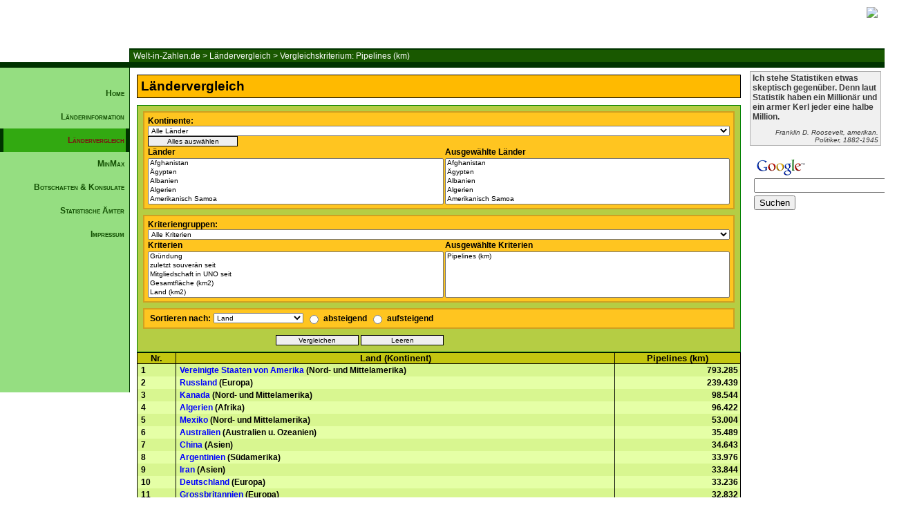

--- FILE ---
content_type: text/html; charset=utf-8
request_url: https://www.google.com/recaptcha/api2/aframe
body_size: 110
content:
<!DOCTYPE HTML><html><head><meta http-equiv="content-type" content="text/html; charset=UTF-8"></head><body><script nonce="MUCaT7LkedMGZGTXHTpTOA">/** Anti-fraud and anti-abuse applications only. See google.com/recaptcha */ try{var clients={'sodar':'https://pagead2.googlesyndication.com/pagead/sodar?'};window.addEventListener("message",function(a){try{if(a.source===window.parent){var b=JSON.parse(a.data);var c=clients[b['id']];if(c){var d=document.createElement('img');d.src=c+b['params']+'&rc='+(localStorage.getItem("rc::a")?sessionStorage.getItem("rc::b"):"");window.document.body.appendChild(d);sessionStorage.setItem("rc::e",parseInt(sessionStorage.getItem("rc::e")||0)+1);localStorage.setItem("rc::h",'1766823112080');}}}catch(b){}});window.parent.postMessage("_grecaptcha_ready", "*");}catch(b){}</script></body></html>

--- FILE ---
content_type: application/javascript; charset=ISO-8859-15
request_url: https://www.welt-in-zahlen.de/js/auswahl.js
body_size: 18636
content:
//<![CDATA[

countries_0 = {
"1":"Afghanistan",
"2":"Ägypten",
"3":"Albanien",
"4":"Algerien",
"5":"Amerikanisch Samoa",
"6":"Andorra",
"7":"Angola",
"8":"Anguilla",
"9":"Antigua u. Barbuda",
"10":"Äquatorialguinea",
"11":"Argentinien",
"12":"Armenien",
"13":"Aruba",
"14":"Aserbaidschan",
"15":"Äthiopien",
"16":"Australien",
"17":"Bahamas",
"18":"Bahrain",
"19":"Bangladesch",
"20":"Barbados",
"21":"Belgien",
"22":"Belize (Brit.Hond.)",
"23":"Benin",
"24":"Bermuda",
"25":"Bhutan",
"26":"Bolivien",
"27":"Bosnien-Herzegowina",
"28":"Botsuana",
"29":"Bouvet Insel",
"30":"Brasilien",
"31":"Britisches Territorium des Indischen Ozeans",
"32":"British Virgin Islands",
"33":"Brunei",
"34":"Bulgarien",
"35":"Burkina Faso",
"36":"Burundi",
"37":"Cayman Islands",
"38":"Chile",
"39":"China",
"40":"Christmas Island",
"41":"Cook Islands",
"42":"Costa Rica",
"43":"Dänemark",
"44":"Deutschland",
"45":"Dominica",
"46":"Dominikanische Republik",
"47":"Dschibuti",
"48":"Ecuador",
"49":"El Salvador",
"50":"Elfenbeinküste",
"51":"Eritrea",
"52":"Estland",
"53":"Falklanden",
"54":"Faroe Inseln",
"55":"Fidschi",
"56":"Finnland",
"57":"Frankreich",
"59":"Französisch Guyana",
"60":"Französisch-Polynesien",
"61":"Gabun",
"62":"Gambia",
"63":"Georgien",
"64":"Ghana",
"65":"Gibraltar",
"66":"Grenada",
"67":"Griechenland",
"68":"Grönland",
"69":"Grossbritannien",
"70":"Guadelupe",
"71":"Guam",
"72":"Guatemala",
"73":"Guernsey",
"74":"Guinea",
"75":"Guinea Bissau",
"76":"Guyana",
"77":"Haiti",
"78":"Honduras",
"79":"Hong Kong",
"80":"Indien",
"81":"Indonesien",
"82":"Insel Man",
"83":"Irak",
"84":"Iran",
"85":"Irland",
"86":"Island",
"87":"Israel",
"88":"Italien",
"89":"Jamaika",
"90":"Japan",
"91":"Jemen",
"92":"Jersey",
"93":"Jordanien",
"94":"Kambodscha",
"95":"Kamerun",
"96":"Kanada",
"97":"Kap Verde",
"98":"Kasachstan",
"99":"Katar",
"100":"Kenia",
"101":"Kirgisistan",
"102":"Kiribati",
"103":"Kolumbien",
"104":"Komoren",
"105":"Kongo Demokratische Republik/Zair",
"106":"Kongo Republik",
"107":"Korea Demokratische Volksrepublik",
"108":"Korea Republik",
"109":"Kroatien",
"110":"Kuba",
"111":"Kuwait",
"112":"Laos",
"113":"Lesotho",
"114":"Lettland",
"115":"Libanon",
"116":"Liberia",
"117":"Libyen",
"118":"Liechtenstein",
"119":"Litauen",
"120":"Luxemburg",
"121":"Macao",
"122":"Madagaskar",
"123":"Malawi",
"124":"Malaysia",
"125":"Malediven",
"126":"Mali",
"127":"Malta",
"128":"Marokko",
"129":"Marshallinseln",
"130":"Martinique",
"131":"Mauretanien",
"132":"Mauritius",
"133":"Mayotte",
"134":"Mazedonien",
"135":"Mexiko",
"136":"Mikronesien",
"137":"Moldawien",
"138":"Monaco",
"139":"Mongolei",
"140":"Montserrat",
"141":"Mosambik",
"142":"Myanmar (Burma)",
"143":"Namibia",
"144":"Nauru",
"145":"Nepal",
"146":"Neukaledonien",
"147":"Neuseeland",
"148":"Nicaragua",
"149":"Niederlande",
"150":"Niederländische Antillen",
"151":"Niger",
"152":"Nigeria",
"153":"Niue",
"154":"Nordmarinen",
"155":"Norfolk Island",
"156":"Norwegen",
"157":"Oman",
"158":"Österreich",
"159":"Osttimor",
"160":"Pakistan",
"161":"Palästina (Gaza und Westjordanland)",
"162":"Palau",
"163":"Panama",
"164":"Papua-Neuguinea",
"165":"Paraguay",
"166":"Peru",
"167":"Philippinen",
"168":"Polen",
"169":"Portugal",
"170":"Puerto Rico",
"171":"Reunion",
"172":"Ruanda",
"173":"Rumänien",
"174":"Russland",
"175":"Saint Helena",
"176":"Saint Kitts und Nevis",
"177":"Saint Lucia",
"178":"Saint Pierre und Miguelon",
"179":"Saint Vincent und Grenadines",
"180":"Salomonen",
"181":"Sambia",
"182":"Samoa",
"183":"San Marino",
"184":"Sao Tome and Principe",
"185":"Saudi-Arabien",
"186":"Schweden",
"187":"Schweiz",
"188":"Senegal",
"189":"Serbien und Montenegro",
"190":"Seychellen",
"191":"Sierra Leone",
"192":"Simbabwe",
"193":"Singapur",
"194":"Slowakei",
"195":"Slowenien",
"196":"Somalia",
"197":"Spanien",
"198":"Sri Lanka",
"199":"Südafrika",
"200":"Sudan",
"201":"Surinam",
"202":"Svalbard (Spitzbergen)",
"203":"Swasiland",
"204":"Syrien",
"205":"Tadschikistan",
"206":"Taiwan",
"207":"Tansania",
"208":"Thailand",
"209":"Togo",
"210":"Tonga",
"211":"Trinidad & Tobago",
"212":"Tschad",
"213":"Tschechische Republik",
"214":"Tunesien",
"215":"Türkei",
"216":"Turkmenistan",
"217":"Turks- u. Caicosinseln",
"218":"Tuvalu",
"219":"Uganda",
"220":"Ukraine",
"221":"Ungarn",
"222":"Uruguay",
"223":"Usbekistan",
"224":"Vanuatu",
"225":"Vatikan",
"226":"Venezuela",
"227":"Vereinigte Arabische Emirate",
"228":"Vereinigte Staaten von Amerika",
"229":"Vietnam",
"230":"Virgin Islands",
"231":"Wallis und Futuna",
"232":"Weißrussland",
"233":"West-Sahara",
"234":"Zentralafrikanische Republik",
"235":"Zypern Republik"
}

countries_1 = {
"2":"Ägypten",
"4":"Algerien",
"7":"Angola",
"10":"Äquatorialguinea",
"15":"Äthiopien",
"23":"Benin",
"28":"Botsuana",
"29":"Bouvet Insel",
"35":"Burkina Faso",
"36":"Burundi",
"47":"Dschibuti",
"50":"Elfenbeinküste",
"51":"Eritrea",
"61":"Gabun",
"62":"Gambia",
"64":"Ghana",
"74":"Guinea",
"75":"Guinea Bissau",
"95":"Kamerun",
"97":"Kap Verde",
"100":"Kenia",
"104":"Komoren",
"105":"Kongo Demokratische Republik/Zair",
"106":"Kongo Republik",
"113":"Lesotho",
"116":"Liberia",
"117":"Libyen",
"122":"Madagaskar",
"123":"Malawi",
"126":"Mali",
"128":"Marokko",
"131":"Mauretanien",
"132":"Mauritius",
"133":"Mayotte",
"141":"Mosambik",
"143":"Namibia",
"151":"Niger",
"152":"Nigeria",
"171":"Reunion",
"172":"Ruanda",
"175":"Saint Helena",
"181":"Sambia",
"184":"Sao Tome and Principe",
"188":"Senegal",
"190":"Seychellen",
"191":"Sierra Leone",
"192":"Simbabwe",
"196":"Somalia",
"199":"Südafrika",
"200":"Sudan",
"203":"Swasiland",
"207":"Tansania",
"209":"Togo",
"212":"Tschad",
"214":"Tunesien",
"219":"Uganda",
"233":"West-Sahara",
"234":"Zentralafrikanische Republik"
}

countries_2 = {

}

countries_3 = {

}

countries_4 = {
"1":"Afghanistan",
"12":"Armenien",
"14":"Aserbaidschan",
"18":"Bahrain",
"19":"Bangladesch",
"25":"Bhutan",
"31":"Britisches Territorium des Indischen Ozeans",
"33":"Brunei",
"39":"China",
"40":"Christmas Island",
"79":"Hong Kong",
"80":"Indien",
"81":"Indonesien",
"83":"Irak",
"84":"Iran",
"87":"Israel",
"90":"Japan",
"91":"Jemen",
"93":"Jordanien",
"94":"Kambodscha",
"98":"Kasachstan",
"99":"Katar",
"101":"Kirgisistan",
"107":"Korea Demokratische Volksrepublik",
"108":"Korea Republik",
"111":"Kuwait",
"112":"Laos",
"115":"Libanon",
"121":"Macao",
"124":"Malaysia",
"125":"Malediven",
"139":"Mongolei",
"142":"Myanmar (Burma)",
"145":"Nepal",
"157":"Oman",
"160":"Pakistan",
"161":"Palästina (Gaza und Westjordanland)",
"167":"Philippinen",
"185":"Saudi-Arabien",
"193":"Singapur",
"198":"Sri Lanka",
"204":"Syrien",
"205":"Tadschikistan",
"206":"Taiwan",
"208":"Thailand",
"215":"Türkei",
"216":"Turkmenistan",
"223":"Usbekistan",
"227":"Vereinigte Arabische Emirate",
"229":"Vietnam"
}

countries_5 = {
"5":"Amerikanisch Samoa",
"16":"Australien",
"41":"Cook Islands",
"55":"Fidschi",
"60":"Französisch-Polynesien",
"71":"Guam",
"102":"Kiribati",
"129":"Marshallinseln",
"136":"Mikronesien",
"144":"Nauru",
"146":"Neukaledonien",
"147":"Neuseeland",
"153":"Niue",
"154":"Nordmarinen",
"155":"Norfolk Island",
"159":"Osttimor",
"162":"Palau",
"164":"Papua-Neuguinea",
"180":"Salomonen",
"182":"Samoa",
"210":"Tonga",
"218":"Tuvalu",
"224":"Vanuatu",
"231":"Wallis und Futuna"
}

countries_6 = {
"3":"Albanien",
"6":"Andorra",
"21":"Belgien",
"27":"Bosnien-Herzegowina",
"34":"Bulgarien",
"43":"Dänemark",
"44":"Deutschland",
"52":"Estland",
"54":"Faroe Inseln",
"56":"Finnland",
"57":"Frankreich",
"63":"Georgien",
"65":"Gibraltar",
"67":"Griechenland",
"69":"Grossbritannien",
"73":"Guernsey",
"82":"Insel Man",
"85":"Irland",
"86":"Island",
"88":"Italien",
"92":"Jersey",
"109":"Kroatien",
"114":"Lettland",
"118":"Liechtenstein",
"119":"Litauen",
"120":"Luxemburg",
"127":"Malta",
"134":"Mazedonien",
"137":"Moldawien",
"138":"Monaco",
"149":"Niederlande",
"156":"Norwegen",
"158":"Österreich",
"168":"Polen",
"169":"Portugal",
"173":"Rumänien",
"174":"Russland",
"183":"San Marino",
"186":"Schweden",
"187":"Schweiz",
"189":"Serbien und Montenegro",
"194":"Slowakei",
"195":"Slowenien",
"197":"Spanien",
"202":"Svalbard (Spitzbergen)",
"213":"Tschechische Republik",
"220":"Ukraine",
"221":"Ungarn",
"225":"Vatikan",
"232":"Weißrussland",
"235":"Zypern Republik"
}

countries_7 = {
"9":"Antigua u. Barbuda",
"13":"Aruba",
"17":"Bahamas",
"20":"Barbados",
"22":"Belize (Brit.Hond.)",
"24":"Bermuda",
"32":"British Virgin Islands",
"37":"Cayman Islands",
"42":"Costa Rica",
"45":"Dominica",
"46":"Dominikanische Republik",
"49":"El Salvador",
"68":"Grönland",
"70":"Guadelupe",
"72":"Guatemala",
"77":"Haiti",
"78":"Honduras",
"89":"Jamaika",
"96":"Kanada",
"110":"Kuba",
"130":"Martinique",
"135":"Mexiko",
"140":"Montserrat",
"148":"Nicaragua",
"150":"Niederländische Antillen",
"163":"Panama",
"170":"Puerto Rico",
"176":"Saint Kitts und Nevis",
"177":"Saint Lucia",
"178":"Saint Pierre und Miguelon",
"179":"Saint Vincent und Grenadines",
"211":"Trinidad & Tobago",
"217":"Turks- u. Caicosinseln",
"228":"Vereinigte Staaten von Amerika",
"230":"Virgin Islands"
}

countries_8 = {
"8":"Anguilla",
"11":"Argentinien",
"26":"Bolivien",
"30":"Brasilien",
"38":"Chile",
"48":"Ecuador",
"53":"Falklanden",
"59":"Französisch Guyana",
"66":"Grenada",
"76":"Guyana",
"103":"Kolumbien",
"165":"Paraguay",
"166":"Peru",
"201":"Surinam",
"222":"Uruguay",
"226":"Venezuela"
}

indicator_0 = {
"1":"Kontinent",
"2":"Staat",
"3":"Gründung",
"4":"zuletzt souverän seit",
"5":"politische Abhängigkeit",
"6":"Mitgliedschaft in UNO seit",
"7":"sonstige politische Zugehörigkeit",
"8":"Hauptstadt",
"9":"Gesamtfläche (km2)",
"10":"Land (km2)",
"11":"Wasser (km2)",
"12":"Binnengewässeranteil an der Gesamtfläche (%)",
"13":"Landesgrenze (km)",
"14":"Küste (km)",
"15":"Höchster Berg",
"16":"Höchster Berg (m)",
"17":"Bevölkerung",
"18":"Bevölkerung je km2",
"19":"Städteeinwohner",
"20":"Urbanisierung (%)",
"21":"Durchschnittsalter",
"22":"Bevölkerung 0-14 Jahre",
"23":"Bevölkerung 15-64 Jahre",
"24":"Bevölkerung über 65 Jahre",
"25":"Bevölkerungsanteil 0-14 Jahre (%)",
"26":"Bevölkerungsanteil 15-64 Jahre (%)",
"27":"Bevölkerungsanteil über 65 Jahre (%)",
"28":"Bevölkerungswachstum",
"29":"Bevölkerungswachstum (%)",
"30":"Geburtsrate je 1000 Einwohner",
"31":"Geburten",
"32":"Sterberate je 1000 Einwohner",
"33":"Sterbefälle",
"34":"Migration netto je 1000 Einwohner",
"35":"Migration netto",
"36":"Verhältnis Männer/Frauen",
"37":"Fertilität",
"38":"Säuglingssterblichkeit je 1000 Neugeborene",
"39":"Lebenserwartung Männer (Jahre)",
"40":"Lebenserwartung Frauen (Jahre)",
"41":"Ärzte",
"42":"Ärzte je 1000 Einwohner",
"43":"Tägliche Nahrungsaufnahme (cal) je Einwohner",
"44":"HIV-Infizierte",
"45":"HIV-Infizierte je 1000 Einwohner",
"46":"Gefängnisinsassen",
"47":"Gefängnisinsassen je 1000 Einwohner",
"48":"Analphabeten (Bevolkerung über 14 Jahre)",
"49":"Analphabeten (%) (Bevolkerung über 14 Jahre)",
"50":"Amtsprache",
"51":"Überwiegende Religionsgruppe",
"52":"BSP ($)",
"53":"BSP ($) je Einwohner",
"54":"BIP ($)",
"55":"BIP ($) je Einwohner",
"56":"BIP ($)  Kaufkraftparität",
"57":"BIP ($) je Einwohner Kaufkraftparität",
"58":"Kaufkraft eines US$",
"59":"Wirtschaftswachstum (%)",
"60":"Anteil der Landwirtschaftsproduktion am BIP ($)",
"61":"Anteil der Industrieproduktion am BIP ($)",
"62":"Anteil der Dienstleistungen am BIP ($)",
"63":"Landwirtschaftsproduktion ($) je Einwohner",
"64":"Industrieproduktion ($) je Einwohner",
"65":"Dienstleistungen ($) je Einwohner",
"66":"Anteil der Landwirtschaft am  BIP (%)",
"67":"Anteil der Industrie am  BIP (%)",
"68":"Anteil der Dienstleistungen am  BIP (%)",
"69":"Inflationsrate (%)",
"70":"Arbeitskräfte",
"71":"Arbeitslosigkeit",
"72":"Arbeitslosigkeit (%)",
"73":"Staatshaushalt - Einnahmen ($)",
"74":"Staatshaushalt - Ausgaben ($)",
"75":"Staatsausgaben in % des BIP",
"76":"Staatsverschuldung ($)",
"77":"Staatsverschuldung % des BIP",
"78":"Staatsverschuldung ($) je Einwohner",
"79":"Export ($)",
"80":"Import ($)",
"81":"Export ($) je Einwohner",
"82":"Auslandsverschuldung ($)",
"83":"Gold und Währungsreserven",
"84":"Anteil der Auslandsverschuldung am BIP (%)",
"85":"Elektrizitätsverbrauch (Mio. KWh)",
"86":"Elektrizitätsverbrauch (KWh) je Einwohner",
"87":"Gasreserven (Mio. cbm)",
"88":"Gasproduktion (Mio. cbm)",
"89":"Gasverbrauch (Mio. cbm)",
"90":"Gasverbrauch (cbm je Einwohner)",
"91":"Ölreserven (Mio. Barrel)",
"92":"Erdölproduktion   (Barrel pro Tag)",
"93":"Erdölverbrauch   (Barrel pro Tag)",
"94":"Erdölverbrauch   (Barrel pro Jahr je Einwohner)",
"95":"Anbaufläche (km2)",
"96":"Anbaufläche (%)",
"97":"Anbaufläche pro Einwohner (ha)",
"98":"Holzgewinnung (cbm)",
"99":"Holzgewinnung (cbm) je 1000 Einwohner",
"100":"Rinder (Stück)",
"101":"Rinder je 1000 Einwohner (Stück)",
"102":"Schweine (Stück)",
"103":"Schweine je 1000 Einwohner (Stück)",
"104":"Schafe (Stück)",
"105":"Schafe je 1000 Einwohner (Stück)",
"106":"Fischfang (t)",
"107":"Fischfang (kg) je Einwohner",
"108":"Telefonanschlüsse",
"109":"Telefonanschlüsse je 1000 Einwohner",
"110":"Mobiltelefone",
"111":"Mobiltelefone je 1000 Einwohner",
"112":"Rundfunkgeräte",
"113":"Rundfunkgeräte je 1000 Einwohner",
"114":"Fernsehgeräte",
"115":"Fernsehgeräte je 1000 Einwohner",
"116":"Computer",
"117":"Computer je 1000 Einwohner",
"118":"Internetnutzer",
"119":"Internetnutzer je 1000 Einwohner",
"120":"Eisenbahnlinien (km)",
"121":"Eisenbahndichte (km/100 km2)",
"122":"befestigte Straßen (km)",
"123":"Straßendichte (km/100 km2)",
"124":"darin Schnellstrassen (km)",
"125":"PKW",
"126":"PKW je 1000 Einwohner",
"127":"PKW je 1 km  befestigter Strassen",
"128":"Wasserstrassen (km)",
"129":"Handelsflotte/Schiffe (über 1000 BRT)",
"130":"Pipelines (km)",
"131":"Streitkräfte (Truppenstärke)",
"132":"Kampfpanzer",
"133":"Schlachtschiffe",
"134":"U-Boote",
"135":"Kampfflugzeuge",
"136":"Hubschrauber",
"137":"Nuklearsprengköpfe",
"138":"Verteidigungsausgaben ($)",
"139":"Verteidigungsausgaben ($) je Einwohner",
"140":"Verteidigungsausgaben (in % des BIP)",
"141":"Verteidigungsausgaben je Soldat ($)"
}

indicator_1 = {
"1":"Kontinent",
"2":"Staat"
}

indicator_2 = {
"3":"Gründung",
"4":"zuletzt souverän seit"
}

indicator_3 = {
"5":"politische Abhängigkeit",
"6":"Mitgliedschaft in UNO seit",
"7":"sonstige politische Zugehörigkeit"
}

indicator_4 = {
"9":"Gesamtfläche (km2)",
"10":"Land (km2)",
"11":"Wasser (km2)",
"12":"Binnengewässeranteil an der Gesamtfläche (%)",
"13":"Landesgrenze (km)",
"14":"Küste (km)",
"15":"Höchster Berg",
"16":"Höchster Berg (m)"
}

indicator_5 = {
"8":"Hauptstadt",
"17":"Bevölkerung",
"18":"Bevölkerung je km2",
"19":"Städteeinwohner",
"20":"Urbanisierung (%)",
"21":"Durchschnittsalter",
"22":"Bevölkerung 0-14 Jahre",
"23":"Bevölkerung 15-64 Jahre",
"24":"Bevölkerung über 65 Jahre",
"25":"Bevölkerungsanteil 0-14 Jahre (%)",
"26":"Bevölkerungsanteil 15-64 Jahre (%)",
"27":"Bevölkerungsanteil über 65 Jahre (%)",
"28":"Bevölkerungswachstum",
"29":"Bevölkerungswachstum (%)",
"30":"Geburtsrate je 1000 Einwohner",
"31":"Geburten",
"32":"Sterberate je 1000 Einwohner",
"33":"Sterbefälle",
"34":"Migration netto je 1000 Einwohner",
"35":"Migration netto",
"36":"Verhältnis Männer/Frauen",
"37":"Fertilität",
"38":"Säuglingssterblichkeit je 1000 Neugeborene",
"39":"Lebenserwartung Männer (Jahre)",
"40":"Lebenserwartung Frauen (Jahre)"
}

indicator_6 = {
"41":"Ärzte",
"42":"Ärzte je 1000 Einwohner",
"43":"Tägliche Nahrungsaufnahme (cal) je Einwohner",
"44":"HIV-Infizierte",
"45":"HIV-Infizierte je 1000 Einwohner"
}

indicator_7 = {
"46":"Gefängnisinsassen",
"47":"Gefängnisinsassen je 1000 Einwohner"
}

indicator_8 = {
"48":"Analphabeten (Bevolkerung über 14 Jahre)",
"49":"Analphabeten (%) (Bevolkerung über 14 Jahre)"
}

indicator_9 = {
"50":"Amtsprache"
}

indicator_10 = {
"51":"Überwiegende Religionsgruppe"
}

indicator_11 = {
"52":"BSP ($)",
"53":"BSP ($) je Einwohner",
"54":"BIP ($)",
"55":"BIP ($) je Einwohner",
"56":"BIP ($)  Kaufkraftparität",
"57":"BIP ($) je Einwohner Kaufkraftparität",
"58":"Kaufkraft eines US$",
"59":"Wirtschaftswachstum (%)",
"60":"Anteil der Landwirtschaftsproduktion am BIP ($)",
"61":"Anteil der Industrieproduktion am BIP ($)",
"62":"Anteil der Dienstleistungen am BIP ($)",
"63":"Landwirtschaftsproduktion ($) je Einwohner",
"64":"Industrieproduktion ($) je Einwohner",
"65":"Dienstleistungen ($) je Einwohner",
"66":"Anteil der Landwirtschaft am  BIP (%)",
"67":"Anteil der Industrie am  BIP (%)",
"68":"Anteil der Dienstleistungen am  BIP (%)",
"69":"Inflationsrate (%)",
"70":"Arbeitskräfte",
"71":"Arbeitslosigkeit",
"72":"Arbeitslosigkeit (%)",
"73":"Staatshaushalt - Einnahmen ($)",
"74":"Staatshaushalt - Ausgaben ($)",
"75":"Staatsausgaben in % des BIP",
"76":"Staatsverschuldung ($)",
"77":"Staatsverschuldung % des BIP",
"78":"Staatsverschuldung ($) je Einwohner",
"79":"Export ($)",
"80":"Import ($)",
"81":"Export ($) je Einwohner",
"82":"Auslandsverschuldung ($)",
"83":"Gold und Währungsreserven",
"84":"Anteil der Auslandsverschuldung am BIP (%)",
"85":"Elektrizitätsverbrauch (Mio. KWh)",
"86":"Elektrizitätsverbrauch (KWh) je Einwohner",
"87":"Gasreserven (Mio. cbm)",
"88":"Gasproduktion (Mio. cbm)",
"89":"Gasverbrauch (Mio. cbm)",
"90":"Gasverbrauch (cbm je Einwohner)",
"91":"Ölreserven (Mio. Barrel)",
"92":"Erdölproduktion   (Barrel pro Tag)",
"93":"Erdölverbrauch   (Barrel pro Tag)",
"94":"Erdölverbrauch   (Barrel pro Jahr je Einwohner)",
"95":"Anbaufläche (km2)",
"96":"Anbaufläche (%)",
"97":"Anbaufläche pro Einwohner (ha)",
"98":"Holzgewinnung (cbm)",
"99":"Holzgewinnung (cbm) je 1000 Einwohner",
"100":"Rinder (Stück)",
"101":"Rinder je 1000 Einwohner (Stück)",
"102":"Schweine (Stück)",
"103":"Schweine je 1000 Einwohner (Stück)",
"104":"Schafe (Stück)",
"105":"Schafe je 1000 Einwohner (Stück)",
"106":"Fischfang (t)",
"107":"Fischfang (kg) je Einwohner"
}

indicator_12 = {
"108":"Telefonanschlüsse",
"109":"Telefonanschlüsse je 1000 Einwohner",
"110":"Mobiltelefone",
"111":"Mobiltelefone je 1000 Einwohner",
"112":"Rundfunkgeräte",
"113":"Rundfunkgeräte je 1000 Einwohner",
"114":"Fernsehgeräte",
"115":"Fernsehgeräte je 1000 Einwohner",
"116":"Computer",
"117":"Computer je 1000 Einwohner",
"118":"Internetnutzer",
"119":"Internetnutzer je 1000 Einwohner"
}

indicator_13 = {
"120":"Eisenbahnlinien (km)",
"121":"Eisenbahndichte (km/100 km2)",
"122":"befestigte Straßen (km)",
"123":"Straßendichte (km/100 km2)",
"124":"darin Schnellstrassen (km)",
"125":"PKW",
"126":"PKW je 1000 Einwohner",
"127":"PKW je 1 km  befestigter Strassen",
"128":"Wasserstrassen (km)",
"129":"Handelsflotte/Schiffe (über 1000 BRT)",
"130":"Pipelines (km)"
}


//]]>
